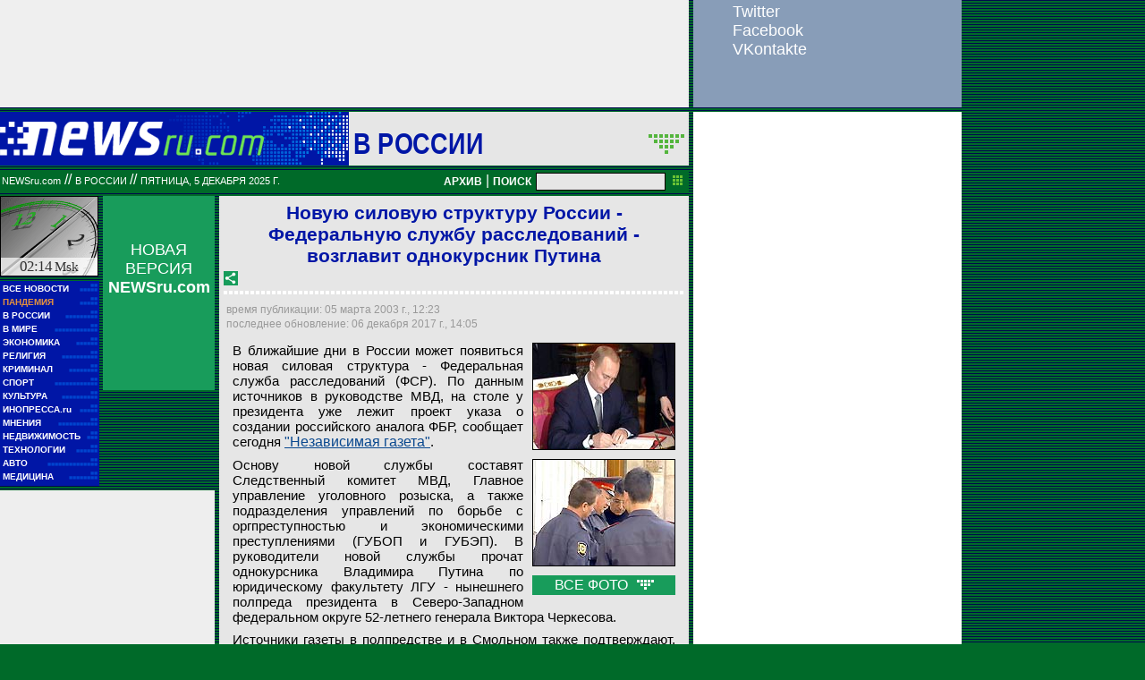

--- FILE ---
content_type: text/html; charset=utf-8
request_url: https://www.google.com/recaptcha/api2/aframe
body_size: 270
content:
<!DOCTYPE HTML><html><head><meta http-equiv="content-type" content="text/html; charset=UTF-8"></head><body><script nonce="wbZ6OCzmj0Jz4XJ4aW25BA">/** Anti-fraud and anti-abuse applications only. See google.com/recaptcha */ try{var clients={'sodar':'https://pagead2.googlesyndication.com/pagead/sodar?'};window.addEventListener("message",function(a){try{if(a.source===window.parent){var b=JSON.parse(a.data);var c=clients[b['id']];if(c){var d=document.createElement('img');d.src=c+b['params']+'&rc='+(localStorage.getItem("rc::a")?sessionStorage.getItem("rc::b"):"");window.document.body.appendChild(d);sessionStorage.setItem("rc::e",parseInt(sessionStorage.getItem("rc::e")||0)+1);localStorage.setItem("rc::h",'1764890079493');}}}catch(b){}});window.parent.postMessage("_grecaptcha_ready", "*");}catch(b){}</script></body></html>